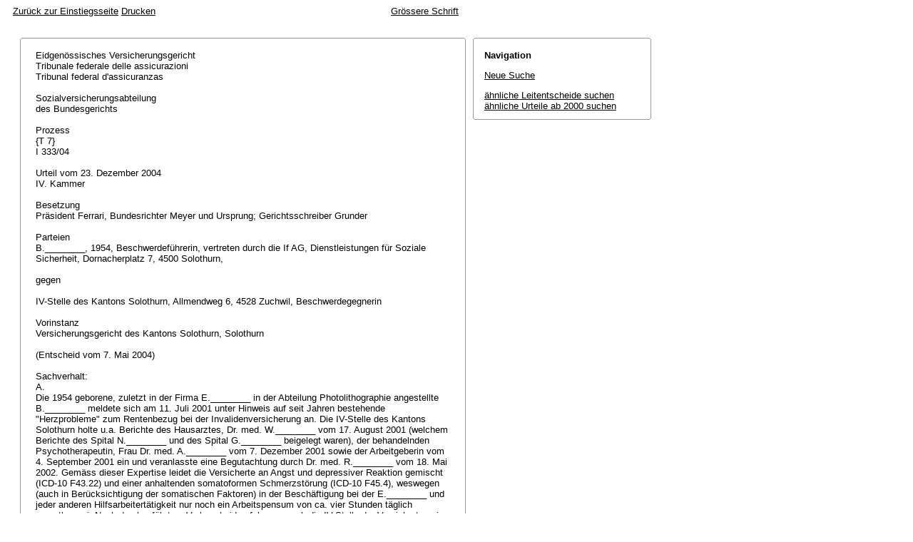

--- FILE ---
content_type: text/html; charset=iso-8859-1
request_url: http://relevancy.bger.ch/php/aza/http/index.php?highlight_docid=aza%3A%2F%2F23-12-2004-I_333-2004&lang=de&type=show_document
body_size: 17510
content:



   
   

<!DOCTYPE html
    PUBLIC "-//W3C//DTD XHTML 1.0 Transitional//EN"
    "http://www.w3.org/TR/xhtml1/DTD/xhtml1-transitional.dtd">
<html lang="de">
   <head>
      <title>I 333/04 23.12.2004</title>
      <meta http-equiv="content-type" content="text/html; charset=iso-8859-1" />
      <meta http-equiv="Content-Script-Type" content="text/javascript" />
      <meta http-equiv="Content-Style-Type" content="text/css" />
      <meta name="robots" content="nofollow,noindex" />
              <link rel="stylesheet" href="/php/aza/http/css/master.css" type="text/css" title="Eurospider Default Screen Style" />
            <link rel="stylesheet" href="/php/aza/http/css/print.css" type="text/css" media="print" />
      <!--[if IE 6]><link href="/php/aza/http/css/ie_win_pos_abs.css" rel="stylesheet" type="text/css" media="screen"><![endif]-->
      <link rel="shortcut icon" href="/php/aza/http/img/favicon.png"/>
      <script type="text/javascript" src="/php/aza/http/javascript/eit.js"></script>
   </head>

   <body>

	  <div class="eit">

      <div id="ns4_info" class="warning_msg">
         Wichtiger Hinweis:
         <br/>
         Diese Website wird in &auml;lteren Versionen von Netscape ohne graphische Elemente dargestellt. Die Funktionalit&auml;t der Website ist aber trotzdem gew&auml;hrleistet. Wenn Sie diese Website regelm&auml;ssig benutzen, empfehlen wir Ihnen, auf Ihrem Computer einen aktuellen Browser zu installieren.
      </div>

      <div class="middle">
         <div align="left" style="float: left">
            <a class="noprint" href="/php/clir/http/index.php?type=start&lang=de" title="Zur&uuml;ck zur Einstiegsseite">Zur&uuml;ck zur Einstiegsseite</a>
                        <a class="noprint" href="/php/aza/http/index.php?lang=de&type=show_document&highlight_docid=aza://23-12-2004-I_333-2004&print=yes" target="_blank">Drucken</a>
         </div>
         <div align="right">
                           <a class="noprint" href="/php/aza/http/index.php?highlight_docid=aza%3A%2F%2F23-12-2004-I_333-2004&amp;lang=de&amp;type=show_document&amp;zoom=YES&amp;" title='Grössere Schrift'>Grössere Schrift</a>
                     </div>
      </div>  


 
<div class="main">
   <div class="left">
      &nbsp;
   </div>
   <div class="middle">

      
                  
<div id="highlight_content" class="box">
   <div class="box_top_line"></div>
   <div class="box_top_2ndline"></div>
   <div class="content">
      
<div class="para">Eidgenössisches Versicherungsgericht </div>
<div class="para">Tribunale federale delle assicurazioni </div>
<div class="para">Tribunal federal d'assicuranzas </div>
<div class="para"> </div>
<div class="para">Sozialversicherungsabteilung </div>
<div class="para">des Bundesgerichts </div>
<div class="para"> </div>
<div class="para">Prozess </div>
<div class="para">{T 7} </div>
<div class="para">I 333/04 </div>
<div class="para"> </div>
<div class="para">Urteil vom 23. Dezember 2004 </div>
<div class="para">IV. Kammer </div>
<div class="para"> </div>
<div class="para">Besetzung </div>
<div class="para">Präsident Ferrari, Bundesrichter Meyer und Ursprung; Gerichtsschreiber Grunder </div>
<div class="para"> </div>
<div class="para">Parteien </div>
<div class="para">B.________, 1954, Beschwerdeführerin, vertreten durch die If AG, Dienstleistungen für Soziale Sicherheit, Dornacherplatz 7, 4500 Solothurn, </div>
<div class="para"> </div>
<div class="para">gegen </div>
<div class="para"> </div>
<div class="para">IV-Stelle des Kantons Solothurn, Allmendweg 6, 4528 Zuchwil, Beschwerdegegnerin </div>
<div class="para"> </div>
<div class="para">Vorinstanz </div>
<div class="para">Versicherungsgericht des Kantons Solothurn, Solothurn </div>
<div class="para"> </div>
<div class="para">(Entscheid vom 7. Mai 2004) </div>
<div class="para"> </div>
<div class="para">Sachverhalt: </div>
<div class="para">A. </div>
<div class="para">Die 1954 geborene, zuletzt in der Firma E.________ in der Abteilung Photolithographie angestellte B.________ meldete sich am 11. Juli 2001 unter Hinweis auf seit Jahren bestehende "Herzprobleme" zum Rentenbezug bei der Invalidenversicherung an. Die IV-Stelle des Kantons Solothurn holte u.a. Berichte des Hausarztes, Dr. med. W.________ vom 17. August 2001 (welchem Berichte des Spital N.________ und des Spital G.________ beigelegt waren), der behandelnden Psychotherapeutin, Frau Dr. med. A.________ vom 7. Dezember 2001 sowie der Arbeitgeberin vom 4. September 2001 ein und veranlasste eine Begutachtung durch Dr. med. R.________ vom 18. Mai 2002. Gemäss dieser Expertise leidet die Versicherte an Angst und depressiver Reaktion gemischt (ICD-10 F43.22) und einer anhaltenden somatoformen Schmerzstörung (ICD-10 F45.4), weswegen (auch in Berücksichtigung der somatischen Faktoren) in der Beschäftigung bei der E.________ und jeder anderen Hilfsarbeitertätigkeit nur noch ein Arbeitspensum von ca. vier Stunden täglich zumutbar sei. Nach durchgeführtem Vorbescheidverfahren sprach die IV-Stelle der Versicherten eine halbe Invalidenrente bei einem Invaliditätsgrad von 50% zu (Verfügung vom 23. Oktober 2002). </div>
<div class="para">B. </div>
<div class="para">Im hiegegen angehobenen Beschwerdeverfahren reichte B.________ ein von ihrer Rechtsvertreterin in Auftrag gegebenes Gutachten des Dr. med. C.________ vom 13. April 2004 ein. Das Versicherungsgericht des Kantons Solothurn wies die Beschwerde mit Entscheid vom 7. Mai 2004 ab. </div>
<div class="para">C. </div>
<div class="para">B.________ lässt Verwaltungsgerichtsbeschwerde führen und beantragen: "1. Das Urteil des Versicherungsgerichts des Kantons Solothurn sei aufzuheben; 2. Der Beschwerdeführerin seien die gesetzlichen Leistungen nach IVG zuzusprechen; 3. Das Verfahren sei an die Vorinstanz zurückzuweisen, damit diese den rechtsrelevanten Sachverhalt mit einem Obergutachten ergänze, ...". </div>
<div class="para"> </div>
<div class="para">Die IV-Stelle schliesst sinngemäss auf Abweisung der Verwaltungsgerichtsbeschwerde. Das Bundesamt für Sozialversicherung verzichtet auf eine Vernehmlassung. </div>
<div class="para"> </div>
<div class="para">Mit einer weiteren Eingabe vom 4. November 2004 reicht die Beschwerdeführerin Berichte der Frau Dr. med. A.________ vom 18. August 2004 und des Dr. med. C.________ vom 1. November 2004 ein. </div>
<div class="para"> </div>
<div class="para">Das Eidg. Versicherungsgericht zieht in Erwägung: </div>
<div class="para">1. </div>
<div class="para">Die Eingabe vom 4. November 2004 ist nach Ablauf der Beschwerdefrist (<span class="artref">Art. 106 Abs. 1 OG</span>) eingereicht worden, weshalb sie nur zu berücksichtigen wäre, wenn sie neue erhebliche Tatsachen und Beweismittel enthielte, welche eine Revision im Sinne von <span class="artref">Art. 137 lit. b OG</span> zu rechtfertigen vermöchten (<a class="bgeref_id" href="/php/aza/http/index.php?lang=de&amp;type=show_document&amp;page=1&amp;from_date=&amp;to_date=&amp;sort=relevance&amp;insertion_date=&amp;top_subcollection_aza=all&amp;query_words=&amp;rank=0&amp;azaclir=aza&amp;highlight_docid=atf%3A%2F%2F127-V-353%3Ade&amp;number_of_ranks=0#page353">BGE 127 V 353</a>). Das trifft nicht zu, bestätigen doch Dres. med. A.________ und C.________ darin lediglich ihre bereits in den früheren Stellungnahmen (vom 7. Dezember 2001 und 13. April 2004) geäusserten Auffassungen zu Gesundheitszustand und Arbeitsunfähigkeit. </div>
<div class="para">2. </div>
<div class="para">2.1 Das am 1. Januar 2003 in Kraft getretene Bundesgesetz über den Allgemeinen Teil des Sozialversicherungsrechts (ATSG) vom 6. Oktober 2000 ist nicht anwendbar, wie die Vorinstanz zutreffend erkannt hat (vgl. auch <a class="bgeref_id" href="/php/aza/http/index.php?lang=de&amp;type=show_document&amp;page=1&amp;from_date=&amp;to_date=&amp;sort=relevance&amp;insertion_date=&amp;top_subcollection_aza=all&amp;query_words=&amp;rank=0&amp;azaclir=aza&amp;highlight_docid=atf%3A%2F%2F129-V-1%3Ade&amp;number_of_ranks=0#page4">BGE 129 V 4</a> Erw. 1.2 mit Hinweisen). </div>
<div class="para">2.2 Das kantonale Gericht hat die Bestimmungen über den Begriff der Invalidität (<span class="artref">Art. 4 Abs. 1 IVG</span> in der bis 31. Dezember 2002 gültig gewesenen Fassung), den Umfang des Rentenanspruchs (Art. 28 Ab. 1 und 1bis in den bis 31. Dezember 2003 [In-Kraft-Treten der 4. IVG-Revision am 1. Januar 2004, AS 2003 3887] geltenden Fassungen) und die Bemessung des Invaliditätsgrades bei Erwerbstätigen (<span class="artref">Art. 28 Abs. 2 IVG</span> in der bis 31. Dezember 2002 gültig gewesenen Fassung) nach der Methode des Einkommensvergleichs (<a class="bgeref_id" href="/php/aza/http/index.php?lang=de&amp;type=show_document&amp;page=1&amp;from_date=&amp;to_date=&amp;sort=relevance&amp;insertion_date=&amp;top_subcollection_aza=all&amp;query_words=&amp;rank=0&amp;azaclir=aza&amp;highlight_docid=atf%3A%2F%2F128-V-29%3Ade&amp;number_of_ranks=0#page30">BGE 128 V 30</a> Erw. 1, 104 V 136 Erw. 2a und b) zutreffend wiedergegeben. Darauf wird verwiesen. </div>
<div class="para">3. </div>
<div class="para">Die Vorbringen in der Verwaltungsgerichtsbeschwerde richten sich  gegen die vorinstanzliche Beurteilung der gesundheitlich bedingten Arbeitsunfähigkeit als einem wesentlichen Faktor zur Bemessung des Invalideneinkommens. Das kantonale Gericht stützte sich dabei auf die Einschätzung des Dr. med. R.________ gemäss Gutachten vom 18. Mai 2002, wonach die Explorandin unter Berücksichtigung der psychischen und somatischen Faktoren weiterhin ca. während vier Stunden täglich sowohl in der zuletzt ausgeübten wie in jeder andern leichten Hilfsarbeitertätigkeit arbeitsfähig sei. Demgegenüber macht die Beschwerdeführerin unter Hinweis auf das Privatgutachten des Dr. med. C.________ vom 13. April 2003 geltend, durch eine bloss einmalige klinische Untersuchung, welche nicht in ihrer Muttersprache stattgefunden habe, sei es Dr. med. R.________ nicht möglich gewesen, den pathogenetischen Hintergrund und das Ausmass des psychischen Leidens zuverlässig in Erfahrung zu bringen. Es könne daher nicht alleine auf die psychiatrische Administrativexpertise abgestellt werden. </div>
<div class="para">4. </div>
<div class="para">4.1 Das Gutachten des Dr. med. R.________ vom 18. Mai 2002 enthält bezüglich des Gesundheitszustandes (Erw. 4.1.1) und Stellungnahme zur Arbeitsunfähigkeit (Erw. 4.1.2) Aussagen, welche seine Beweiskraft erheblich schmälern: </div>
<div class="para">4.1.1 So fällt zunächst auf, dass der Experte im Abschnitt "Beurteilung" im Wesentlichen die davor erhobene Anamnese wiederholt, hingegen keinen nachvollziehbaren Zusammenhang zu seinen Schlussfolgerungen herstellt. Inwiefern das klinische Beschwerdebild den diagnostischen Kriterien einer anhaltenden somatoformen Schmerzstörung nach ICD-10 F45.4 sowie Angst und depressiven Reaktion gemischt nach ICD-10 F43.22 entspricht, wird nicht dargelegt. Ungeklärt bleibt, worin im Falle der Beschwerdeführerin das für die Diagnose gemäss ICD-10 F45.4 (Weltgesundheitsorganisation [WHO], Internationale Klassifikation psychischer Sörungen, ICD-10 Kapitel V [F], Klinisch-diagnostische Leitlinien, 4. Aufl., Bern/Göttingen/Toronto/ Seattle 2000, S. 191) erforderliche Kriterium eines andauernden, schweren und quälenden Schmerzes besteht. Gleiches gilt für die depressive Seite des Beschwerdebildes, indem der Experte nicht erörtert, warum die festgestellten Symptome und Persönlichkeitsmerkmale (erhöhtes Schlafbedürfnis, Freudlosigkeit, Interessenverlust, gedankliche Verlangsamung, Angst, "klagsam-jammeriges" Auftreten, psychisch leicht beeindruckbare und einfach strukturierte Persönlichkeit) zur Annahme einer Depression - ohne Durchführung testpsychologischer Untersuchungen - nicht ausreichen sollen. Nicht nachvollziehbar ist, dass der Gutachter in Anbetracht dieser doch eindeutig limitierenden Symptomatik eine Antriebsverminderung ausschliesst. Auch die Aussage, dass die Explorandin bei einer Körpergrösse von 156 cm und einem Gewicht von 80 kg als "leicht" adipös bezeichnet wird, erscheint unzutreffend (BMI 33). </div>
<div class="para">4.1.2 Was die Stellungnahme zur Arbeitsunfähigkeit anbelangt, hält Dr. med. R.________ im Abschnitt "Beurteilung" fest, der Auffassung der behandelnden Therapeutin, welche eine Arbeitsunfähigkeit von 80% (recte: 70%) angegeben habe, könne nicht beigepflichtet werden; aus rein psychiatrischer Sicht sei der Beschwerdeführerin ein "stundenweiser Einsatz in ihrer zuletzt ausgeübten leichten Tätigkeit zumutbar". Im folgenden Abschnitt ("Grad der Arbeitsfähigkeit") hält der Experte der Beschwerdeführerin dann eine Arbeitsfähigkeit im Umfang von "weiterhin ca. 4 Stunden" täglich ausgewiesen, was eindeutig über ein stundenweises Leistungsvermögen hinausgeht. Problematisch ist es ferner, wenn Dr. med. R.________ die zuletzt ausgeübte Erwerbstätigkeit als "leicht" bezeichnet, obwohl sich aus dem Bericht der Sozialarbeiterin der Firma E.________ vom 9. November 2002 an die Vorinstanz ergibt, dass es sich um anspruchsvolle Aufgaben gehandelt hat (Bearbeiten von Werkteilchen mit einer erforderlichen Präzision von +/- 1 Tausendstelmillimeter unter dem Mikroskop bei Reinraumbedingungen im Zwei-Schichten-Betrieb). Aus diesen Gründen bietet die Stellungnahme des Administrativexperten keine genügende Grundlage zur Ermittlung des Invalideneinkommens. </div>
<div class="para">4.2 Auf der anderen Seite kann auch nicht abschliessend auf das Privatgutachten des Dr. med. C.________ vom 13. April 2004 abgestellt werden, der sich ausserstande erklärte, retrospektiv zur Arbeitsunfähigkeit in dem für die gerichtliche Beurteilung massgebenden Zeitraum bis Verfügungserlass Stellung zu nehmen. Bei dieser medizinischen Aktenlage hat die IV-Stelle zum psychisch relevanten Sachverhalt ergänzende Abklärungen vorzunehmen. </div>
<div class="para">5. </div>
<div class="para">Das Verfahren ist kostenlos (<span class="artref">Art. 134 OG</span>). Dem Prozessausgang entsprechend hat die durch die If AG qualifiziert vertretene (Urteil C. vom 4. Mai 2000, P 64/99) Beschwerdeführerin Anspruch auf eine Parteientschädigung (<span class="artref">Art. 159 Abs. 2 OG</span>). </div>
<div class="para"> </div>
<div class="para">Demnach erkennt das Eidg. Versicherungsgericht: </div>
<div class="para">1. </div>
<div class="para">In teilweiser Gutheissung der Verwaltungsgerichtsbeschwerde werden der Entscheid des Versicherungsgerichts des Kantons Solothurn vom 7. Mai 2004 sowie die Verfügung vom 23. Oktober 2002, soweit sie den Anspruch auf eine ganze Invalidenrente ablehnt, aufgehoben und es wird die Sache an die IV-Stelle des Kantons Solothurn  zurückgewiesen, damit sie, nach Aktenergänzungen im Sinne der Erwägungen, darüber neu verfüge. </div>
<div class="para">2. </div>
<div class="para">Es werden keine Gerichtskosten erhoben. </div>
<div class="para">3. </div>
<div class="para">Die IV-Stelle des Kantons Solothurn hat der Beschwerdeführerin für das Verfahren vor dem Eidgenössischen Versicherungsgericht eine Parteientschädigung von Fr. 1500.- (einschliesslich Mehrwertsteuer) zu bezahlen. </div>
<div class="para">4. </div>
<div class="para">Das Versicherungsgericht des Kantons Solothurn wird über eine Neuverlegung der Kosten im vorinstanzlichen Verfahren entsprechend dem Ausgang des letztinstanzlichen Prozesses zu befinden haben. </div>
<div class="para">5. </div>
<div class="para">Dieses Urteil wird den Parteien, dem Versicherungsgericht des Kantons Solothurn und dem Bundesamt für Sozialversicherung zugestellt. </div>
<div class="para">Luzern, 23. Dezember 2004 </div>
<div class="para">Im Namen des Eidgenössischen Versicherungsgerichts </div>
<div class="para">Der Präsident der IV. Kammer:                Der Gerichtsschreiber: </div>
<div class="para"> </div>

   </div>
   <div class="box_bottom_2ndline"></div>
   <div class="box_bottom_line"></div>
</div>
       
   </div>
   <div class="right">
   
                
                           


<div id="highlight_boxes">





<div id="highlight_navigation" class="box">
   <div class="box_top_line"></div>
   <div class="box_top_2ndline"></div>
   <div class="content">
      <h3 class="bold small">
         Navigation
      </h3>
      <p>
         <a href="/php/aza/http/index.php?lang=de&amp;type=simple_query"
            title="">Neue Suche</a>
      </p>
                  <p>
         <a href="/php/clir/http/index.php?lang=de&amp;type=simple_similar_documents&amp;from_date=&amp;to_date=&amp;sort=relevance&amp;insertion_date=&amp;top_subcollection_aza=all&amp;docid=aza%3A%2F%2F23-12-2004-I_333-2004&amp;azaclir=clir">&auml;hnliche Leitentscheide suchen</a>
                     <br />
         <a href="/php/aza/http/index.php?lang=de&amp;type=simple_similar_documents&amp;from_date=&amp;to_date=&amp;sort=relevance&amp;insertion_date=&amp;top_subcollection_aza=all&amp;docid=aza%3A%2F%2F23-12-2004-I_333-2004">&auml;hnliche Urteile ab 2000 suchen</a>
            </p>
   </div>
   <div class="box_bottom_2ndline"></div>
   <div class="box_bottom_line"></div>
</div>

</div>

               
   </div>
</div>
<div class="bottom">
   <div class="left">
      &nbsp;
   </div>
   <div class="middle">
      &nbsp;
   </div>
   <div class="right">
            <a class="noprint" href="/php/aza/http/index.php?lang=de&type=show_document&highlight_docid=aza://23-12-2004-I_333-2004&print=yes" target="_blank">Drucken</a>
      <a class="noprint" href="#">nach oben</a>
   </div>
</div>

    </div>
   </body>
</html>
